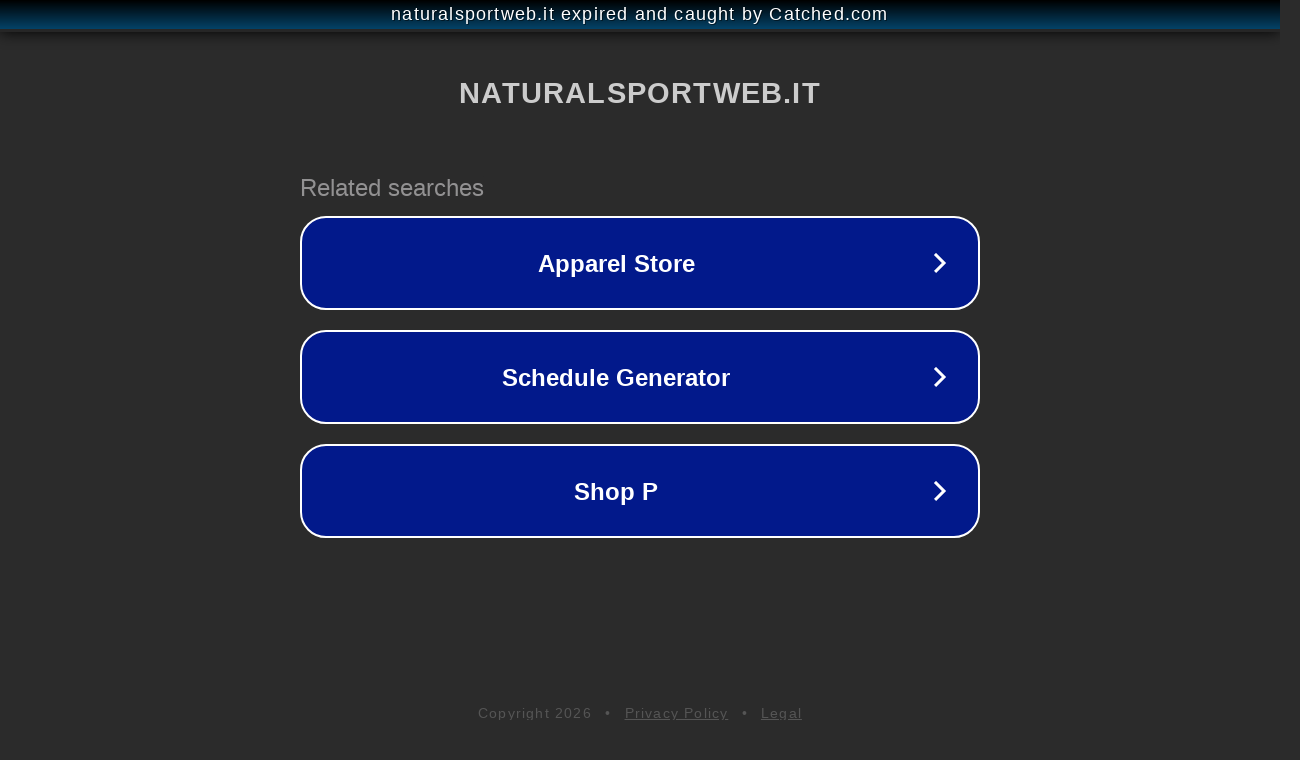

--- FILE ---
content_type: text/html; charset=utf-8
request_url: https://www.naturalsportweb.it/tag-prodotto/fishing-ferrari-akashi-0-18/
body_size: 1122
content:
<!doctype html>
<html data-adblockkey="MFwwDQYJKoZIhvcNAQEBBQADSwAwSAJBANDrp2lz7AOmADaN8tA50LsWcjLFyQFcb/P2Txc58oYOeILb3vBw7J6f4pamkAQVSQuqYsKx3YzdUHCvbVZvFUsCAwEAAQ==_M5UsuP4xX60xK7p8OEBQcm6Dx1f8W83ykh9zuBR/d38av1z94xW9HnZcKOeOpRa6oM4jaXrfJeIPDsKM3tbSrw==" lang="en" style="background: #2B2B2B;">
<head>
    <meta charset="utf-8">
    <meta name="viewport" content="width=device-width, initial-scale=1">
    <link rel="icon" href="[data-uri]">
    <link rel="preconnect" href="https://www.google.com" crossorigin>
</head>
<body>
<div id="target" style="opacity: 0"></div>
<script>window.park = "[base64]";</script>
<script src="/bohVuBDFk.js"></script>
</body>
</html>
